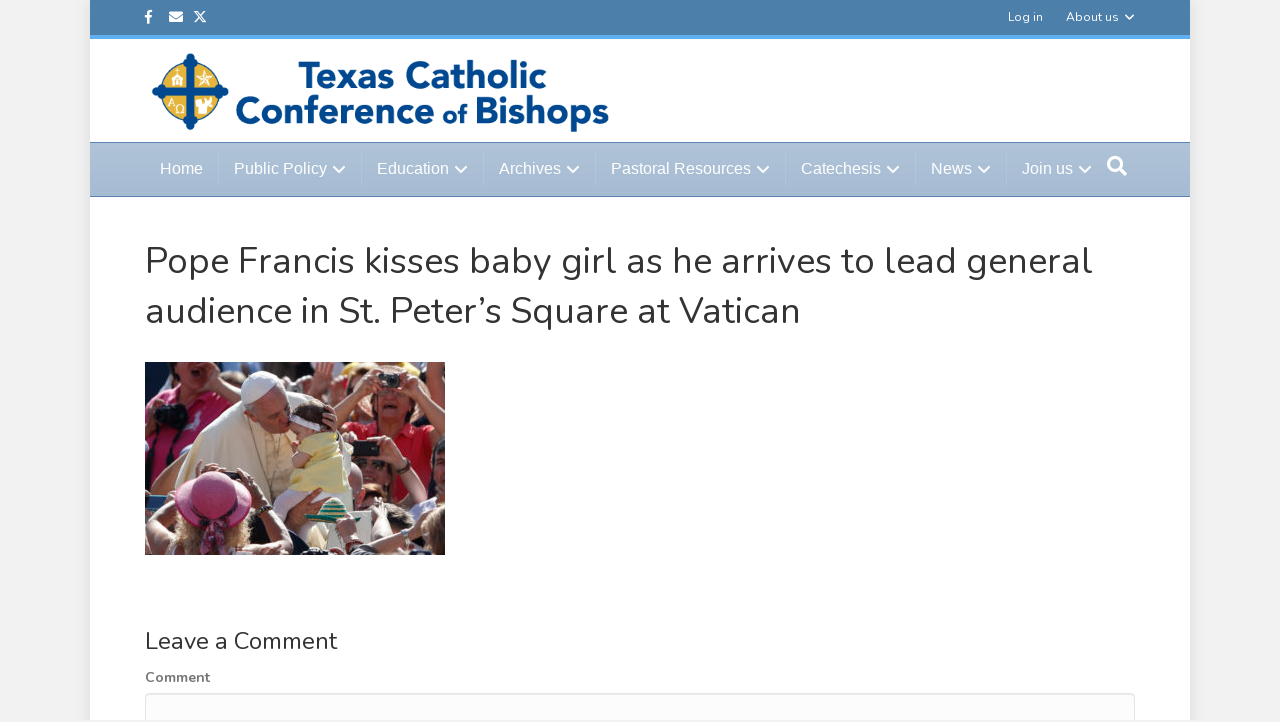

--- FILE ---
content_type: text/html; charset=UTF-8
request_url: https://txcatholic.org/pay-day-lending/pope-francis-kisses-baby-girl-as-he-arrives-to-lead-general-audience-in-st-peters-square-at-vatican-2/
body_size: 13670
content:
<!DOCTYPE html>
<html lang="en-US">
<head>
<meta charset="UTF-8" />
<meta name='viewport' content='width=device-width, initial-scale=1.0' />
<meta http-equiv='X-UA-Compatible' content='IE=edge' />
<link rel="profile" href="https://gmpg.org/xfn/11" />
<meta name='robots' content='index, follow, max-image-preview:large, max-snippet:-1, max-video-preview:-1' />

	<!-- This site is optimized with the Yoast SEO plugin v23.7 - https://yoast.com/wordpress/plugins/seo/ -->
	<title>Pope Francis kisses baby girl as he arrives to lead general audience in St. Peter&#039;s Square at Vatican - Texas Catholic Conference</title>
	<link rel="canonical" href="https://txcatholic.org/pay-day-lending/pope-francis-kisses-baby-girl-as-he-arrives-to-lead-general-audience-in-st-peters-square-at-vatican-2/" />
	<meta property="og:locale" content="en_US" />
	<meta property="og:type" content="article" />
	<meta property="og:title" content="Pope Francis kisses baby girl as he arrives to lead general audience in St. Peter&#039;s Square at Vatican - Texas Catholic Conference" />
	<meta property="og:description" content="Pope Francis kisses a baby girl as he arrives to lead his general audience in St. Peter&#039;s Square at the Vatican May 13. (CNS photo/Paul Haring) See POPE-AUDIENCE May 13, 2015." />
	<meta property="og:url" content="https://txcatholic.org/pay-day-lending/pope-francis-kisses-baby-girl-as-he-arrives-to-lead-general-audience-in-st-peters-square-at-vatican-2/" />
	<meta property="og:site_name" content="Texas Catholic Conference" />
	<meta property="article:modified_time" content="2016-11-01T21:26:40+00:00" />
	<meta property="og:image" content="https://txcatholic.org/pay-day-lending/pope-francis-kisses-baby-girl-as-he-arrives-to-lead-general-audience-in-st-peters-square-at-vatican-2" />
	<meta property="og:image:width" content="2000" />
	<meta property="og:image:height" content="1287" />
	<meta property="og:image:type" content="image/jpeg" />
	<meta name="twitter:card" content="summary_large_image" />
	<script type="application/ld+json" class="yoast-schema-graph">{"@context":"https://schema.org","@graph":[{"@type":"WebPage","@id":"https://txcatholic.org/pay-day-lending/pope-francis-kisses-baby-girl-as-he-arrives-to-lead-general-audience-in-st-peters-square-at-vatican-2/","url":"https://txcatholic.org/pay-day-lending/pope-francis-kisses-baby-girl-as-he-arrives-to-lead-general-audience-in-st-peters-square-at-vatican-2/","name":"Pope Francis kisses baby girl as he arrives to lead general audience in St. Peter's Square at Vatican - Texas Catholic Conference","isPartOf":{"@id":"https://txcatholic.org/#website"},"primaryImageOfPage":{"@id":"https://txcatholic.org/pay-day-lending/pope-francis-kisses-baby-girl-as-he-arrives-to-lead-general-audience-in-st-peters-square-at-vatican-2/#primaryimage"},"image":{"@id":"https://txcatholic.org/pay-day-lending/pope-francis-kisses-baby-girl-as-he-arrives-to-lead-general-audience-in-st-peters-square-at-vatican-2/#primaryimage"},"thumbnailUrl":"https://txcatholic.org/wp-content/uploads/2016/10/20150513cm01883.jpg","datePublished":"2016-10-28T02:19:27+00:00","dateModified":"2016-11-01T21:26:40+00:00","breadcrumb":{"@id":"https://txcatholic.org/pay-day-lending/pope-francis-kisses-baby-girl-as-he-arrives-to-lead-general-audience-in-st-peters-square-at-vatican-2/#breadcrumb"},"inLanguage":"en-US","potentialAction":[{"@type":"ReadAction","target":["https://txcatholic.org/pay-day-lending/pope-francis-kisses-baby-girl-as-he-arrives-to-lead-general-audience-in-st-peters-square-at-vatican-2/"]}]},{"@type":"ImageObject","inLanguage":"en-US","@id":"https://txcatholic.org/pay-day-lending/pope-francis-kisses-baby-girl-as-he-arrives-to-lead-general-audience-in-st-peters-square-at-vatican-2/#primaryimage","url":"https://txcatholic.org/wp-content/uploads/2016/10/20150513cm01883.jpg","contentUrl":"https://txcatholic.org/wp-content/uploads/2016/10/20150513cm01883.jpg","width":2000,"height":1287,"caption":"Pope Francis kisses a baby girl as he arrives to lead his general audience in St. Peter's Square at the Vatican May 13. (CNS photo/Paul Haring) See POPE-AUDIENCE May 13, 2015."},{"@type":"BreadcrumbList","@id":"https://txcatholic.org/pay-day-lending/pope-francis-kisses-baby-girl-as-he-arrives-to-lead-general-audience-in-st-peters-square-at-vatican-2/#breadcrumb","itemListElement":[{"@type":"ListItem","position":1,"name":"Home","item":"https://txcatholic.org/"},{"@type":"ListItem","position":2,"name":"Pay Day Lending","item":"https://txcatholic.org/pay-day-lending/"},{"@type":"ListItem","position":3,"name":"Pope Francis kisses baby girl as he arrives to lead general audience in St. Peter&#8217;s Square at Vatican"}]},{"@type":"WebSite","@id":"https://txcatholic.org/#website","url":"https://txcatholic.org/","name":"Texas Catholic Conference","description":"","potentialAction":[{"@type":"SearchAction","target":{"@type":"EntryPoint","urlTemplate":"https://txcatholic.org/?s={search_term_string}"},"query-input":{"@type":"PropertyValueSpecification","valueRequired":true,"valueName":"search_term_string"}}],"inLanguage":"en-US"}]}</script>
	<!-- / Yoast SEO plugin. -->


<link rel='dns-prefetch' href='//use.fontawesome.com' />
<link rel='dns-prefetch' href='//fonts.googleapis.com' />
<link href='https://fonts.gstatic.com' crossorigin rel='preconnect' />
<link rel="alternate" type="application/rss+xml" title="Texas Catholic Conference &raquo; Feed" href="https://txcatholic.org/feed/" />
<link rel="alternate" type="application/rss+xml" title="Texas Catholic Conference &raquo; Comments Feed" href="https://txcatholic.org/comments/feed/" />
<link rel="alternate" type="application/rss+xml" title="Texas Catholic Conference &raquo; Pope Francis kisses baby girl as he arrives to lead general audience in St. Peter&#8217;s Square at Vatican Comments Feed" href="https://txcatholic.org/pay-day-lending/pope-francis-kisses-baby-girl-as-he-arrives-to-lead-general-audience-in-st-peters-square-at-vatican-2/feed/" />
<script>
window._wpemojiSettings = {"baseUrl":"https:\/\/s.w.org\/images\/core\/emoji\/15.0.3\/72x72\/","ext":".png","svgUrl":"https:\/\/s.w.org\/images\/core\/emoji\/15.0.3\/svg\/","svgExt":".svg","source":{"concatemoji":"https:\/\/txcatholic.org\/wp-includes\/js\/wp-emoji-release.min.js?ver=6.6.4"}};
/*! This file is auto-generated */
!function(i,n){var o,s,e;function c(e){try{var t={supportTests:e,timestamp:(new Date).valueOf()};sessionStorage.setItem(o,JSON.stringify(t))}catch(e){}}function p(e,t,n){e.clearRect(0,0,e.canvas.width,e.canvas.height),e.fillText(t,0,0);var t=new Uint32Array(e.getImageData(0,0,e.canvas.width,e.canvas.height).data),r=(e.clearRect(0,0,e.canvas.width,e.canvas.height),e.fillText(n,0,0),new Uint32Array(e.getImageData(0,0,e.canvas.width,e.canvas.height).data));return t.every(function(e,t){return e===r[t]})}function u(e,t,n){switch(t){case"flag":return n(e,"\ud83c\udff3\ufe0f\u200d\u26a7\ufe0f","\ud83c\udff3\ufe0f\u200b\u26a7\ufe0f")?!1:!n(e,"\ud83c\uddfa\ud83c\uddf3","\ud83c\uddfa\u200b\ud83c\uddf3")&&!n(e,"\ud83c\udff4\udb40\udc67\udb40\udc62\udb40\udc65\udb40\udc6e\udb40\udc67\udb40\udc7f","\ud83c\udff4\u200b\udb40\udc67\u200b\udb40\udc62\u200b\udb40\udc65\u200b\udb40\udc6e\u200b\udb40\udc67\u200b\udb40\udc7f");case"emoji":return!n(e,"\ud83d\udc26\u200d\u2b1b","\ud83d\udc26\u200b\u2b1b")}return!1}function f(e,t,n){var r="undefined"!=typeof WorkerGlobalScope&&self instanceof WorkerGlobalScope?new OffscreenCanvas(300,150):i.createElement("canvas"),a=r.getContext("2d",{willReadFrequently:!0}),o=(a.textBaseline="top",a.font="600 32px Arial",{});return e.forEach(function(e){o[e]=t(a,e,n)}),o}function t(e){var t=i.createElement("script");t.src=e,t.defer=!0,i.head.appendChild(t)}"undefined"!=typeof Promise&&(o="wpEmojiSettingsSupports",s=["flag","emoji"],n.supports={everything:!0,everythingExceptFlag:!0},e=new Promise(function(e){i.addEventListener("DOMContentLoaded",e,{once:!0})}),new Promise(function(t){var n=function(){try{var e=JSON.parse(sessionStorage.getItem(o));if("object"==typeof e&&"number"==typeof e.timestamp&&(new Date).valueOf()<e.timestamp+604800&&"object"==typeof e.supportTests)return e.supportTests}catch(e){}return null}();if(!n){if("undefined"!=typeof Worker&&"undefined"!=typeof OffscreenCanvas&&"undefined"!=typeof URL&&URL.createObjectURL&&"undefined"!=typeof Blob)try{var e="postMessage("+f.toString()+"("+[JSON.stringify(s),u.toString(),p.toString()].join(",")+"));",r=new Blob([e],{type:"text/javascript"}),a=new Worker(URL.createObjectURL(r),{name:"wpTestEmojiSupports"});return void(a.onmessage=function(e){c(n=e.data),a.terminate(),t(n)})}catch(e){}c(n=f(s,u,p))}t(n)}).then(function(e){for(var t in e)n.supports[t]=e[t],n.supports.everything=n.supports.everything&&n.supports[t],"flag"!==t&&(n.supports.everythingExceptFlag=n.supports.everythingExceptFlag&&n.supports[t]);n.supports.everythingExceptFlag=n.supports.everythingExceptFlag&&!n.supports.flag,n.DOMReady=!1,n.readyCallback=function(){n.DOMReady=!0}}).then(function(){return e}).then(function(){var e;n.supports.everything||(n.readyCallback(),(e=n.source||{}).concatemoji?t(e.concatemoji):e.wpemoji&&e.twemoji&&(t(e.twemoji),t(e.wpemoji)))}))}((window,document),window._wpemojiSettings);
</script>
<style id='wp-emoji-styles-inline-css'>

	img.wp-smiley, img.emoji {
		display: inline !important;
		border: none !important;
		box-shadow: none !important;
		height: 1em !important;
		width: 1em !important;
		margin: 0 0.07em !important;
		vertical-align: -0.1em !important;
		background: none !important;
		padding: 0 !important;
	}
</style>
<link rel='stylesheet' id='wp-block-library-css' href='https://txcatholic.org/wp-includes/css/dist/block-library/style.min.css?ver=6.6.4' media='all' />
<style id='wp-block-library-theme-inline-css'>
.wp-block-audio :where(figcaption){color:#555;font-size:13px;text-align:center}.is-dark-theme .wp-block-audio :where(figcaption){color:#ffffffa6}.wp-block-audio{margin:0 0 1em}.wp-block-code{border:1px solid #ccc;border-radius:4px;font-family:Menlo,Consolas,monaco,monospace;padding:.8em 1em}.wp-block-embed :where(figcaption){color:#555;font-size:13px;text-align:center}.is-dark-theme .wp-block-embed :where(figcaption){color:#ffffffa6}.wp-block-embed{margin:0 0 1em}.blocks-gallery-caption{color:#555;font-size:13px;text-align:center}.is-dark-theme .blocks-gallery-caption{color:#ffffffa6}:root :where(.wp-block-image figcaption){color:#555;font-size:13px;text-align:center}.is-dark-theme :root :where(.wp-block-image figcaption){color:#ffffffa6}.wp-block-image{margin:0 0 1em}.wp-block-pullquote{border-bottom:4px solid;border-top:4px solid;color:currentColor;margin-bottom:1.75em}.wp-block-pullquote cite,.wp-block-pullquote footer,.wp-block-pullquote__citation{color:currentColor;font-size:.8125em;font-style:normal;text-transform:uppercase}.wp-block-quote{border-left:.25em solid;margin:0 0 1.75em;padding-left:1em}.wp-block-quote cite,.wp-block-quote footer{color:currentColor;font-size:.8125em;font-style:normal;position:relative}.wp-block-quote.has-text-align-right{border-left:none;border-right:.25em solid;padding-left:0;padding-right:1em}.wp-block-quote.has-text-align-center{border:none;padding-left:0}.wp-block-quote.is-large,.wp-block-quote.is-style-large,.wp-block-quote.is-style-plain{border:none}.wp-block-search .wp-block-search__label{font-weight:700}.wp-block-search__button{border:1px solid #ccc;padding:.375em .625em}:where(.wp-block-group.has-background){padding:1.25em 2.375em}.wp-block-separator.has-css-opacity{opacity:.4}.wp-block-separator{border:none;border-bottom:2px solid;margin-left:auto;margin-right:auto}.wp-block-separator.has-alpha-channel-opacity{opacity:1}.wp-block-separator:not(.is-style-wide):not(.is-style-dots){width:100px}.wp-block-separator.has-background:not(.is-style-dots){border-bottom:none;height:1px}.wp-block-separator.has-background:not(.is-style-wide):not(.is-style-dots){height:2px}.wp-block-table{margin:0 0 1em}.wp-block-table td,.wp-block-table th{word-break:normal}.wp-block-table :where(figcaption){color:#555;font-size:13px;text-align:center}.is-dark-theme .wp-block-table :where(figcaption){color:#ffffffa6}.wp-block-video :where(figcaption){color:#555;font-size:13px;text-align:center}.is-dark-theme .wp-block-video :where(figcaption){color:#ffffffa6}.wp-block-video{margin:0 0 1em}:root :where(.wp-block-template-part.has-background){margin-bottom:0;margin-top:0;padding:1.25em 2.375em}
</style>
<style id='font-awesome-svg-styles-default-inline-css'>
.svg-inline--fa {
  display: inline-block;
  height: 1em;
  overflow: visible;
  vertical-align: -.125em;
}
</style>
<link rel='stylesheet' id='font-awesome-svg-styles-css' href='https://txcatholic.org/wp-content/uploads/font-awesome/v6.5.1/css/svg-with-js.css' media='all' />
<style id='font-awesome-svg-styles-inline-css'>
   .wp-block-font-awesome-icon svg::before,
   .wp-rich-text-font-awesome-icon svg::before {content: unset;}
</style>
<style id='classic-theme-styles-inline-css'>
/*! This file is auto-generated */
.wp-block-button__link{color:#fff;background-color:#32373c;border-radius:9999px;box-shadow:none;text-decoration:none;padding:calc(.667em + 2px) calc(1.333em + 2px);font-size:1.125em}.wp-block-file__button{background:#32373c;color:#fff;text-decoration:none}
</style>
<style id='global-styles-inline-css'>
:root{--wp--preset--aspect-ratio--square: 1;--wp--preset--aspect-ratio--4-3: 4/3;--wp--preset--aspect-ratio--3-4: 3/4;--wp--preset--aspect-ratio--3-2: 3/2;--wp--preset--aspect-ratio--2-3: 2/3;--wp--preset--aspect-ratio--16-9: 16/9;--wp--preset--aspect-ratio--9-16: 9/16;--wp--preset--color--black: #000000;--wp--preset--color--cyan-bluish-gray: #abb8c3;--wp--preset--color--white: #ffffff;--wp--preset--color--pale-pink: #f78da7;--wp--preset--color--vivid-red: #cf2e2e;--wp--preset--color--luminous-vivid-orange: #ff6900;--wp--preset--color--luminous-vivid-amber: #fcb900;--wp--preset--color--light-green-cyan: #7bdcb5;--wp--preset--color--vivid-green-cyan: #00d084;--wp--preset--color--pale-cyan-blue: #8ed1fc;--wp--preset--color--vivid-cyan-blue: #0693e3;--wp--preset--color--vivid-purple: #9b51e0;--wp--preset--color--fl-heading-text: #333333;--wp--preset--color--fl-body-bg: #f2f2f2;--wp--preset--color--fl-body-text: #757575;--wp--preset--color--fl-accent: #5faeef;--wp--preset--color--fl-accent-hover: #2b7bb9;--wp--preset--color--fl-topbar-bg: #034c8c;--wp--preset--color--fl-topbar-text: #ffffff;--wp--preset--color--fl-topbar-link: #ffffff;--wp--preset--color--fl-topbar-hover: #f7f574;--wp--preset--color--fl-header-bg: #ffffff;--wp--preset--color--fl-header-text: #757575;--wp--preset--color--fl-header-link: #757575;--wp--preset--color--fl-header-hover: #2b7bb9;--wp--preset--color--fl-nav-bg: #7e9ebf;--wp--preset--color--fl-nav-link: #ffffff;--wp--preset--color--fl-nav-hover: #2b7bb9;--wp--preset--color--fl-content-bg: #ffffff;--wp--preset--color--fl-footer-widgets-bg: #fafafa;--wp--preset--color--fl-footer-widgets-text: #ffffff;--wp--preset--color--fl-footer-widgets-link: #ffffff;--wp--preset--color--fl-footer-widgets-hover: #2b7bb9;--wp--preset--color--fl-footer-bg: #ffffff;--wp--preset--color--fl-footer-text: #ffffff;--wp--preset--color--fl-footer-link: #4386ba;--wp--preset--color--fl-footer-hover: #0069ba;--wp--preset--gradient--vivid-cyan-blue-to-vivid-purple: linear-gradient(135deg,rgba(6,147,227,1) 0%,rgb(155,81,224) 100%);--wp--preset--gradient--light-green-cyan-to-vivid-green-cyan: linear-gradient(135deg,rgb(122,220,180) 0%,rgb(0,208,130) 100%);--wp--preset--gradient--luminous-vivid-amber-to-luminous-vivid-orange: linear-gradient(135deg,rgba(252,185,0,1) 0%,rgba(255,105,0,1) 100%);--wp--preset--gradient--luminous-vivid-orange-to-vivid-red: linear-gradient(135deg,rgba(255,105,0,1) 0%,rgb(207,46,46) 100%);--wp--preset--gradient--very-light-gray-to-cyan-bluish-gray: linear-gradient(135deg,rgb(238,238,238) 0%,rgb(169,184,195) 100%);--wp--preset--gradient--cool-to-warm-spectrum: linear-gradient(135deg,rgb(74,234,220) 0%,rgb(151,120,209) 20%,rgb(207,42,186) 40%,rgb(238,44,130) 60%,rgb(251,105,98) 80%,rgb(254,248,76) 100%);--wp--preset--gradient--blush-light-purple: linear-gradient(135deg,rgb(255,206,236) 0%,rgb(152,150,240) 100%);--wp--preset--gradient--blush-bordeaux: linear-gradient(135deg,rgb(254,205,165) 0%,rgb(254,45,45) 50%,rgb(107,0,62) 100%);--wp--preset--gradient--luminous-dusk: linear-gradient(135deg,rgb(255,203,112) 0%,rgb(199,81,192) 50%,rgb(65,88,208) 100%);--wp--preset--gradient--pale-ocean: linear-gradient(135deg,rgb(255,245,203) 0%,rgb(182,227,212) 50%,rgb(51,167,181) 100%);--wp--preset--gradient--electric-grass: linear-gradient(135deg,rgb(202,248,128) 0%,rgb(113,206,126) 100%);--wp--preset--gradient--midnight: linear-gradient(135deg,rgb(2,3,129) 0%,rgb(40,116,252) 100%);--wp--preset--font-size--small: 13px;--wp--preset--font-size--medium: 20px;--wp--preset--font-size--large: 36px;--wp--preset--font-size--x-large: 42px;--wp--preset--spacing--20: 0.44rem;--wp--preset--spacing--30: 0.67rem;--wp--preset--spacing--40: 1rem;--wp--preset--spacing--50: 1.5rem;--wp--preset--spacing--60: 2.25rem;--wp--preset--spacing--70: 3.38rem;--wp--preset--spacing--80: 5.06rem;--wp--preset--shadow--natural: 6px 6px 9px rgba(0, 0, 0, 0.2);--wp--preset--shadow--deep: 12px 12px 50px rgba(0, 0, 0, 0.4);--wp--preset--shadow--sharp: 6px 6px 0px rgba(0, 0, 0, 0.2);--wp--preset--shadow--outlined: 6px 6px 0px -3px rgba(255, 255, 255, 1), 6px 6px rgba(0, 0, 0, 1);--wp--preset--shadow--crisp: 6px 6px 0px rgba(0, 0, 0, 1);}:where(.is-layout-flex){gap: 0.5em;}:where(.is-layout-grid){gap: 0.5em;}body .is-layout-flex{display: flex;}.is-layout-flex{flex-wrap: wrap;align-items: center;}.is-layout-flex > :is(*, div){margin: 0;}body .is-layout-grid{display: grid;}.is-layout-grid > :is(*, div){margin: 0;}:where(.wp-block-columns.is-layout-flex){gap: 2em;}:where(.wp-block-columns.is-layout-grid){gap: 2em;}:where(.wp-block-post-template.is-layout-flex){gap: 1.25em;}:where(.wp-block-post-template.is-layout-grid){gap: 1.25em;}.has-black-color{color: var(--wp--preset--color--black) !important;}.has-cyan-bluish-gray-color{color: var(--wp--preset--color--cyan-bluish-gray) !important;}.has-white-color{color: var(--wp--preset--color--white) !important;}.has-pale-pink-color{color: var(--wp--preset--color--pale-pink) !important;}.has-vivid-red-color{color: var(--wp--preset--color--vivid-red) !important;}.has-luminous-vivid-orange-color{color: var(--wp--preset--color--luminous-vivid-orange) !important;}.has-luminous-vivid-amber-color{color: var(--wp--preset--color--luminous-vivid-amber) !important;}.has-light-green-cyan-color{color: var(--wp--preset--color--light-green-cyan) !important;}.has-vivid-green-cyan-color{color: var(--wp--preset--color--vivid-green-cyan) !important;}.has-pale-cyan-blue-color{color: var(--wp--preset--color--pale-cyan-blue) !important;}.has-vivid-cyan-blue-color{color: var(--wp--preset--color--vivid-cyan-blue) !important;}.has-vivid-purple-color{color: var(--wp--preset--color--vivid-purple) !important;}.has-black-background-color{background-color: var(--wp--preset--color--black) !important;}.has-cyan-bluish-gray-background-color{background-color: var(--wp--preset--color--cyan-bluish-gray) !important;}.has-white-background-color{background-color: var(--wp--preset--color--white) !important;}.has-pale-pink-background-color{background-color: var(--wp--preset--color--pale-pink) !important;}.has-vivid-red-background-color{background-color: var(--wp--preset--color--vivid-red) !important;}.has-luminous-vivid-orange-background-color{background-color: var(--wp--preset--color--luminous-vivid-orange) !important;}.has-luminous-vivid-amber-background-color{background-color: var(--wp--preset--color--luminous-vivid-amber) !important;}.has-light-green-cyan-background-color{background-color: var(--wp--preset--color--light-green-cyan) !important;}.has-vivid-green-cyan-background-color{background-color: var(--wp--preset--color--vivid-green-cyan) !important;}.has-pale-cyan-blue-background-color{background-color: var(--wp--preset--color--pale-cyan-blue) !important;}.has-vivid-cyan-blue-background-color{background-color: var(--wp--preset--color--vivid-cyan-blue) !important;}.has-vivid-purple-background-color{background-color: var(--wp--preset--color--vivid-purple) !important;}.has-black-border-color{border-color: var(--wp--preset--color--black) !important;}.has-cyan-bluish-gray-border-color{border-color: var(--wp--preset--color--cyan-bluish-gray) !important;}.has-white-border-color{border-color: var(--wp--preset--color--white) !important;}.has-pale-pink-border-color{border-color: var(--wp--preset--color--pale-pink) !important;}.has-vivid-red-border-color{border-color: var(--wp--preset--color--vivid-red) !important;}.has-luminous-vivid-orange-border-color{border-color: var(--wp--preset--color--luminous-vivid-orange) !important;}.has-luminous-vivid-amber-border-color{border-color: var(--wp--preset--color--luminous-vivid-amber) !important;}.has-light-green-cyan-border-color{border-color: var(--wp--preset--color--light-green-cyan) !important;}.has-vivid-green-cyan-border-color{border-color: var(--wp--preset--color--vivid-green-cyan) !important;}.has-pale-cyan-blue-border-color{border-color: var(--wp--preset--color--pale-cyan-blue) !important;}.has-vivid-cyan-blue-border-color{border-color: var(--wp--preset--color--vivid-cyan-blue) !important;}.has-vivid-purple-border-color{border-color: var(--wp--preset--color--vivid-purple) !important;}.has-vivid-cyan-blue-to-vivid-purple-gradient-background{background: var(--wp--preset--gradient--vivid-cyan-blue-to-vivid-purple) !important;}.has-light-green-cyan-to-vivid-green-cyan-gradient-background{background: var(--wp--preset--gradient--light-green-cyan-to-vivid-green-cyan) !important;}.has-luminous-vivid-amber-to-luminous-vivid-orange-gradient-background{background: var(--wp--preset--gradient--luminous-vivid-amber-to-luminous-vivid-orange) !important;}.has-luminous-vivid-orange-to-vivid-red-gradient-background{background: var(--wp--preset--gradient--luminous-vivid-orange-to-vivid-red) !important;}.has-very-light-gray-to-cyan-bluish-gray-gradient-background{background: var(--wp--preset--gradient--very-light-gray-to-cyan-bluish-gray) !important;}.has-cool-to-warm-spectrum-gradient-background{background: var(--wp--preset--gradient--cool-to-warm-spectrum) !important;}.has-blush-light-purple-gradient-background{background: var(--wp--preset--gradient--blush-light-purple) !important;}.has-blush-bordeaux-gradient-background{background: var(--wp--preset--gradient--blush-bordeaux) !important;}.has-luminous-dusk-gradient-background{background: var(--wp--preset--gradient--luminous-dusk) !important;}.has-pale-ocean-gradient-background{background: var(--wp--preset--gradient--pale-ocean) !important;}.has-electric-grass-gradient-background{background: var(--wp--preset--gradient--electric-grass) !important;}.has-midnight-gradient-background{background: var(--wp--preset--gradient--midnight) !important;}.has-small-font-size{font-size: var(--wp--preset--font-size--small) !important;}.has-medium-font-size{font-size: var(--wp--preset--font-size--medium) !important;}.has-large-font-size{font-size: var(--wp--preset--font-size--large) !important;}.has-x-large-font-size{font-size: var(--wp--preset--font-size--x-large) !important;}
:where(.wp-block-post-template.is-layout-flex){gap: 1.25em;}:where(.wp-block-post-template.is-layout-grid){gap: 1.25em;}
:where(.wp-block-columns.is-layout-flex){gap: 2em;}:where(.wp-block-columns.is-layout-grid){gap: 2em;}
:root :where(.wp-block-pullquote){font-size: 1.5em;line-height: 1.6;}
</style>
<link rel='stylesheet' id='inspire-events-css' href='https://txcatholic.org/wp-content/plugins/inspire-events/includes/css/main.css?ver=1.1.0' media='all' />
<link rel='stylesheet' id='jquery-ui-css' href='https://txcatholic.org/wp-content/plugins/inspire-events/includes/css/jquery-ui/inspire/jquery-ui.min.css?ver=1.1.0' media='all' />
<link rel='stylesheet' id='jquery-ui-theme-css' href='https://txcatholic.org/wp-content/plugins/inspire-events/includes/css/jquery-ui/inspire/theme.css?ver=1.1.0' media='all' />
<link rel='stylesheet' id='font-awesome-official-css' href='https://use.fontawesome.com/releases/v6.5.1/css/all.css' media='all' integrity="sha384-t1nt8BQoYMLFN5p42tRAtuAAFQaCQODekUVeKKZrEnEyp4H2R0RHFz0KWpmj7i8g" crossorigin="anonymous" />
<link rel='stylesheet' id='jquery-magnificpopup-css' href='https://txcatholic.org/wp-content/plugins/bb-plugin/css/jquery.magnificpopup.min.css?ver=2.8.4.1' media='all' />
<link rel='stylesheet' id='bootstrap-css' href='https://txcatholic.org/wp-content/themes/bb-theme/css/bootstrap.min.css?ver=1.7.16' media='all' />
<link rel='stylesheet' id='fl-automator-skin-css' href='https://txcatholic.org/wp-content/uploads/bb-theme/skin-671bc9930aa7d.css?ver=1.7.16' media='all' />
<link rel='stylesheet' id='fl-builder-google-fonts-8bd2ac2a3eee10f220d9d6c78a30f50c-css' href='//fonts.googleapis.com/css?family=Nunito%3A300%2C400%2C700%2C400&#038;ver=6.6.4' media='all' />
<link rel='stylesheet' id='font-awesome-official-v4shim-css' href='https://use.fontawesome.com/releases/v6.5.1/css/v4-shims.css' media='all' integrity="sha384-5Jfdy0XO8+vjCRofsSnGmxGSYjLfsjjTOABKxVr8BkfvlaAm14bIJc7Jcjfq/xQI" crossorigin="anonymous" />
<script src="https://txcatholic.org/wp-includes/js/jquery/jquery.min.js?ver=3.7.1" id="jquery-core-js"></script>
<script src="https://txcatholic.org/wp-includes/js/jquery/jquery-migrate.min.js?ver=3.4.1" id="jquery-migrate-js"></script>
<script src="https://txcatholic.org/wp-includes/js/jquery/ui/core.min.js?ver=1.13.3" id="jquery-ui-core-js"></script>
<script src="https://txcatholic.org/wp-includes/js/jquery/ui/menu.min.js?ver=1.13.3" id="jquery-ui-menu-js"></script>
<script src="https://txcatholic.org/wp-includes/js/jquery/ui/selectmenu.min.js?ver=1.13.3" id="jquery-ui-selectmenu-js"></script>
<script id="inspire-events-js-extra">
var NIE = {"ajaxurl":"https:\/\/txcatholic.org\/wp-admin\/admin-ajax.php","firstDay":"1","nie_theme":"1","nie_limit":"3","nie_limit_txt":"more ...","timeFormat":"h(:mm)A","defaultView":"month","weekends":"true","header":{"left":"prev,next today","center":"title","right":"month,basicWeek,basicDay"},"nie_qtips":"1","nie_qtips_classes":"ui-tooltip-light ui-tooltip-shadow","nie_qtips_my":"top center","nie_qtips_at":"bottom center"};
</script>
<script src="https://txcatholic.org/wp-content/plugins/inspire-events/includes/js/main.js?ver=1.1.0" id="inspire-events-js"></script>
<link rel="https://api.w.org/" href="https://txcatholic.org/wp-json/" /><link rel="alternate" title="JSON" type="application/json" href="https://txcatholic.org/wp-json/wp/v2/media/234" /><link rel="EditURI" type="application/rsd+xml" title="RSD" href="https://txcatholic.org/xmlrpc.php?rsd" />
<meta name="generator" content="WordPress 6.6.4" />
<link rel='shortlink' href='https://txcatholic.org/?p=234' />
<link rel="alternate" title="oEmbed (JSON)" type="application/json+oembed" href="https://txcatholic.org/wp-json/oembed/1.0/embed?url=https%3A%2F%2Ftxcatholic.org%2Fpay-day-lending%2Fpope-francis-kisses-baby-girl-as-he-arrives-to-lead-general-audience-in-st-peters-square-at-vatican-2%2F" />
<link rel="alternate" title="oEmbed (XML)" type="text/xml+oembed" href="https://txcatholic.org/wp-json/oembed/1.0/embed?url=https%3A%2F%2Ftxcatholic.org%2Fpay-day-lending%2Fpope-francis-kisses-baby-girl-as-he-arrives-to-lead-general-audience-in-st-peters-square-at-vatican-2%2F&#038;format=xml" />

<!-- BEGIN recaptcha, injected by plugin wp-recaptcha-integration  -->

<!-- END recaptcha -->
		<style id="wp-custom-css">
			.fa-twitter:before {
content: "\e61b" !important;
}		</style>
		<link rel="stylesheet" href="https://use.fontawesome.com/releases/v5.8.1/css/all.css">
<link rel="stylesheet" href="https://use.fontawesome.com/releases/v5.8.1/css/v4-shims.css">
<link rel="stylesheet" href="https://txcatholic.org/wp-content/themes/bb-inspire/style.css" /></head>
<body class="attachment attachment-template-default attachmentid-234 attachment-jpeg fl-builder-2-8-4-1 fl-theme-1-7-16 fl-framework-bootstrap fl-preset-modern fl-fixed-width fl-shrink fl-scroll-to-top fl-search-active fl-submenu-indicator fl-submenu-toggle" itemscope="itemscope" itemtype="https://schema.org/WebPage">
<!-- Google tag (gtag.js) -->
<script async src="https://www.googletagmanager.com/gtag/js?id=G-VM9KXSB4GG"></script>
<script>
  window.dataLayer = window.dataLayer || [];
  function gtag(){dataLayer.push(arguments);}
  gtag('js', new Date());

  gtag('config', 'G-VM9KXSB4GG');
</script><a aria-label="Skip to content" class="fl-screen-reader-text" href="#fl-main-content">Skip to content</a><div class="fl-page">
	<div class="fl-page-bar">
	<div class="fl-page-bar-container container">
		<div class="fl-page-bar-row row">
			<div class="col-sm-6 col-md-6 text-left clearfix">	<div class="fl-social-icons">
	<a href="https://www.facebook.com/TXCatholic" target="_blank" rel="noopener noreferrer"><span class="sr-only">Facebook</span><i aria-hidden="true" class="fab fa-facebook-f mono"></i></a><a href="mailto:news@txcatholic.org"  rel="noopener noreferrer"><span class="sr-only">Email</span><i aria-hidden="true" class="fas fa-envelope mono"></i></a><a href="https://twitter.com/TXCatholic" target="_blank" rel="noopener noreferrer"><span class="sr-only">X-twitter</span><i aria-hidden="true" class="fab fa-x-twitter mono"></i></a></div>
</div>			<div class="col-sm-6 col-md-6 text-right clearfix">		<nav class="top-bar-nav" aria-label="Top Bar Menu" itemscope="itemscope" itemtype="https://schema.org/SiteNavigationElement" role="navigation">
			<ul id="menu-secondary-navigation" class="fl-page-bar-nav nav navbar-nav menu"><li id="menu-item-59265" class="menu-item menu-item-type-custom menu-item-object-custom menu-item-59265 nav-item"><a href="https://txcatholic.app.neoncrm.com/forms/register" class="nav-link">Log in</a></li>
<li id="menu-item-59271" class="menu-item menu-item-type-post_type menu-item-object-page menu-item-has-children menu-item-59271 nav-item"><a href="https://txcatholic.org/about/" class="nav-link">About us</a>
<ul class="sub-menu">
	<li id="menu-item-60102" class="menu-item menu-item-type-post_type menu-item-object-page menu-item-60102 nav-item"><a href="https://txcatholic.org/job-openings/" class="nav-link">Job openings</a></li>
	<li id="menu-item-59272" class="menu-item menu-item-type-custom menu-item-object-custom menu-item-59272 nav-item"><a href="https://txcatholic.org/bishops/" class="nav-link">Bishops</a></li>
	<li id="menu-item-59274" class="menu-item menu-item-type-post_type menu-item-object-page menu-item-59274 nav-item"><a href="https://txcatholic.org/staff/" class="nav-link">Staff</a></li>
	<li id="menu-item-59278" class="menu-item menu-item-type-custom menu-item-object-custom menu-item-59278 nav-item"><a href="https://txcatholic.org/contact-us/" class="nav-link">Contact us</a></li>
</ul>
</li>
</ul></nav></div>		</div>
	</div>
</div><!-- .fl-page-bar -->
<header class="fl-page-header fl-page-header-primary fl-page-nav-bottom fl-page-nav-toggle-button fl-page-nav-toggle-visible-medium-mobile" itemscope="itemscope" itemtype="https://schema.org/WPHeader" role="banner">
	<div class="fl-page-header-wrap">
		<div class="fl-page-header-container container">
			<div class="fl-page-header-row row">
				<div class="col-sm-6 col-md-6 fl-page-header-logo-col">
					<div class="fl-page-header-logo" itemscope="itemscope" itemtype="https://schema.org/Organization">
						<a href="https://txcatholic.org/" itemprop="url"><img class="fl-logo-img" loading="false" data-no-lazy="1"   itemscope itemtype="https://schema.org/ImageObject" src="https://txcatholic.org/wp-content/uploads/2019/04/Main-Logo-text-centered.png" data-retina="" title="" width="636" data-width="636" height="119" data-height="119" alt="Texas Catholic Conference" /><meta itemprop="name" content="Texas Catholic Conference" /></a>
											</div>
				</div>
				<div class="col-sm-6 col-md-6 fl-page-nav-col">
					<div class="fl-page-header-content">
											</div>
				</div>
			</div>
		</div>
	</div>
	<div class="fl-page-nav-wrap">
		<div class="fl-page-nav-container container">
			<nav class="fl-page-nav navbar navbar-default navbar-expand-md" aria-label="Header Menu" itemscope="itemscope" itemtype="https://schema.org/SiteNavigationElement" role="navigation">
				<button type="button" class="navbar-toggle navbar-toggler" data-toggle="collapse" data-target=".fl-page-nav-collapse">
					<span>Menu</span>
				</button>
				<div class="fl-page-nav-collapse collapse navbar-collapse">
					<ul id="menu-main-navigation" class="nav navbar-nav menu fl-theme-menu"><li id="menu-item-54572" class="menu-item menu-item-type-custom menu-item-object-custom menu-item-home menu-item-54572 nav-item"><a href="https://txcatholic.org" class="nav-link">Home</a></li>
<li id="menu-item-54385" class="menu-item menu-item-type-post_type menu-item-object-page menu-item-has-children menu-item-54385 nav-item"><a href="https://txcatholic.org/public-policy-2/" class="nav-link">Public Policy</a><div class="fl-submenu-icon-wrap"><span class="fl-submenu-toggle-icon"></span></div>
<ul class="sub-menu">
	<li id="menu-item-59652" class="menu-item menu-item-type-post_type menu-item-object-post menu-item-59652 nav-item"><a href="https://txcatholic.org/how-to-testify/" class="nav-link">How to testify</a></li>
	<li id="menu-item-58004" class="menu-item menu-item-type-post_type menu-item-object-page menu-item-58004 nav-item"><a href="https://txcatholic.org/being-an-advocate-from-home/" class="nav-link">Contact your legislators</a></li>
	<li id="menu-item-59549" class="menu-item menu-item-type-post_type menu-item-object-post menu-item-59549 nav-item"><a href="https://txcatholic.org/texas-bishops-call-for-just-and-humane-approach-to-migration/" class="nav-link">Just and humane migration policies</a></li>
	<li id="menu-item-52478" class="menu-item menu-item-type-post_type menu-item-object-page menu-item-has-children menu-item-52478 nav-item"><a href="https://txcatholic.org/past-sessions/" class="nav-link">Past Sessions</a><div class="fl-submenu-icon-wrap"><span class="fl-submenu-toggle-icon"></span></div>
	<ul class="sub-menu">
		<li id="menu-item-59210" class="menu-item menu-item-type-custom menu-item-object-custom menu-item-has-children menu-item-59210 nav-item"><a href="https://txcatholic.org/public-policy-2/" class="nav-link">89th Legislative Agenda Priorities</a><div class="fl-submenu-icon-wrap"><span class="fl-submenu-toggle-icon"></span></div>
		<ul class="sub-menu">
			<li id="menu-item-60162" class="menu-item menu-item-type-post_type menu-item-object-page menu-item-60162 nav-item"><a href="https://txcatholic.org/sine-die-report-89th/" class="nav-link">Sine Die Report on Priority Bills in the 89th Legislative Session</a></li>
			<li id="menu-item-60161" class="menu-item menu-item-type-post_type menu-item-object-page menu-item-60161 nav-item"><a href="https://txcatholic.org/sine-die-report-advocacy-day-2025/" class="nav-link">Sine Die Report on Priority Bills for Advocacy Day 2025</a></li>
			<li id="menu-item-59672" class="menu-item menu-item-type-post_type menu-item-object-page menu-item-59672 nav-item"><a href="https://txcatholic.org/public-policy-2/89th-legislature-bill-positions/" class="nav-link">89th Legislature Bill Positions</a></li>
			<li id="menu-item-59641" class="menu-item menu-item-type-post_type menu-item-object-page menu-item-59641 nav-item"><a href="https://txcatholic.org/testimony-before-the-89th-legislature/" class="nav-link">89th Legislature Testimony</a></li>
			<li id="menu-item-58586" class="menu-item menu-item-type-post_type menu-item-object-page menu-item-58586 nav-item"><a href="https://txcatholic.org/?page_id=58550" class="nav-link">Parental choice in education</a></li>
		</ul>
</li>
		<li id="menu-item-57919" class="menu-item menu-item-type-post_type menu-item-object-page menu-item-has-children menu-item-57919 nav-item"><a href="https://txcatholic.org/88th-legislative-agenda-priorities/" class="nav-link">88th Legislative Agenda Priorities</a><div class="fl-submenu-icon-wrap"><span class="fl-submenu-toggle-icon"></span></div>
		<ul class="sub-menu">
			<li id="menu-item-58828" class="menu-item menu-item-type-post_type menu-item-object-page menu-item-58828 nav-item"><a href="https://txcatholic.org/88th-legislative-agenda-priorities/special-session-88th/" class="nav-link">Fourth Called Special Session 88th Legislature Bill Positions</a></li>
			<li id="menu-item-58436" class="menu-item menu-item-type-post_type menu-item-object-page menu-item-58436 nav-item"><a href="https://txcatholic.org/sine-die-report-88th/" class="nav-link">Sine Die Report on Priority Bills in the 88th</a></li>
			<li id="menu-item-58446" class="menu-item menu-item-type-post_type menu-item-object-page menu-item-58446 nav-item"><a href="https://txcatholic.org/sine-die-report-advocacy-day-2023/" class="nav-link">Advocacy Day 2023 Report</a></li>
			<li id="menu-item-58161" class="menu-item menu-item-type-post_type menu-item-object-page menu-item-58161 nav-item"><a href="https://txcatholic.org/88th-legislative-agenda-priorities/88th-legislature-bill-positions/" class="nav-link">88th Legislature Bill Positions</a></li>
		</ul>
</li>
		<li id="menu-item-55695" class="menu-item menu-item-type-post_type menu-item-object-page menu-item-has-children menu-item-55695 nav-item"><a href="https://txcatholic.org/87th-legislative-agenda-priorities/" class="nav-link">87th Legislative Agenda Priorities</a><div class="fl-submenu-icon-wrap"><span class="fl-submenu-toggle-icon"></span></div>
		<ul class="sub-menu">
			<li id="menu-item-57229" class="menu-item menu-item-type-post_type menu-item-object-page menu-item-57229 nav-item"><a href="https://txcatholic.org/sine-die-report-87th/" class="nav-link">End of Session Report</a></li>
			<li id="menu-item-56511" class="menu-item menu-item-type-post_type menu-item-object-page menu-item-56511 nav-item"><a href="https://txcatholic.org/87th-legislative-agenda-priorities/87th-legislature-bill-positions/" class="nav-link">Bill Positions</a></li>
			<li id="menu-item-57121" class="menu-item menu-item-type-post_type menu-item-object-page menu-item-57121 nav-item"><a href="https://txcatholic.org/oppose-hb1927-permitless-gun-carry/" class="nav-link">Bishops&#8217; letter: Oppose permitless carry</a></li>
			<li id="menu-item-56842" class="menu-item menu-item-type-post_type menu-item-object-page menu-item-56842 nav-item"><a href="https://txcatholic.org/87th-public-policy-positions/" class="nav-link">Public Policy Positions</a></li>
			<li id="menu-item-56908" class="menu-item menu-item-type-post_type menu-item-object-page menu-item-56908 nav-item"><a href="https://txcatholic.org/testimony-before-the-87th-legislature/" class="nav-link">Testimony before the 87th Legislature</a></li>
		</ul>
</li>
		<li id="menu-item-54920" class="menu-item menu-item-type-post_type menu-item-object-page menu-item-has-children menu-item-54920 nav-item"><a href="https://txcatholic.org/86th-legislative-agenda-priorities/" class="nav-link">86th Legislature (2019)</a><div class="fl-submenu-icon-wrap"><span class="fl-submenu-toggle-icon"></span></div>
		<ul class="sub-menu">
			<li id="menu-item-55464" class="menu-item menu-item-type-post_type menu-item-object-post menu-item-55464 nav-item"><a href="https://txcatholic.org/statement-on-scarce-healthcare-resources/" class="nav-link">Statement on Scarce Healthcare Resources</a></li>
			<li id="menu-item-54386" class="menu-item menu-item-type-post_type menu-item-object-page menu-item-has-children menu-item-54386 nav-item"><a href="https://txcatholic.org/public-policy-2/" class="nav-link">Agenda Topics for 86th Legislature</a><div class="fl-submenu-icon-wrap"><span class="fl-submenu-toggle-icon"></span></div>
			<ul class="sub-menu">
				<li id="menu-item-54396" class="menu-item menu-item-type-post_type menu-item-object-page menu-item-54396 nav-item"><a href="https://txcatholic.org/?page_id=53594" class="nav-link">Life &#038; Family Life</a></li>
				<li id="menu-item-54387" class="menu-item menu-item-type-post_type menu-item-object-page menu-item-54387 nav-item"><a href="https://txcatholic.org/?page_id=53697" class="nav-link">Immigration</a></li>
				<li id="menu-item-54388" class="menu-item menu-item-type-post_type menu-item-object-page menu-item-54388 nav-item"><a href="https://txcatholic.org/?page_id=53749" class="nav-link">Restorative Justice</a></li>
				<li id="menu-item-54389" class="menu-item menu-item-type-post_type menu-item-object-page menu-item-54389 nav-item"><a href="https://txcatholic.org/?page_id=53915" class="nav-link">Education</a></li>
				<li id="menu-item-54919" class="menu-item menu-item-type-post_type menu-item-object-page menu-item-54919 nav-item"><a href="https://txcatholic.org/healthcare-86th/" class="nav-link">Healthcare</a></li>
				<li id="menu-item-54390" class="menu-item menu-item-type-post_type menu-item-object-page menu-item-54390 nav-item"><a href="https://txcatholic.org/?page_id=53990" class="nav-link">Social Concerns</a></li>
				<li id="menu-item-54391" class="menu-item menu-item-type-post_type menu-item-object-page menu-item-54391 nav-item"><a href="https://txcatholic.org/?page_id=53930" class="nav-link">Religious Liberty</a></li>
				<li id="menu-item-54392" class="menu-item menu-item-type-post_type menu-item-object-page menu-item-54392 nav-item"><a href="https://txcatholic.org/?page_id=53954" class="nav-link">Creation</a></li>
			</ul>
</li>
			<li id="menu-item-54394" class="menu-item menu-item-type-taxonomy menu-item-object-category menu-item-54394 nav-item"><a href="https://txcatholic.org/category/legislative-testimony/past-legislative-sessions/86th-legislative-testimony/" class="nav-link">86th Legislative Testimony</a></li>
			<li id="menu-item-54393" class="menu-item menu-item-type-post_type menu-item-object-page menu-item-54393 nav-item"><a href="https://txcatholic.org/86th-legislative-agenda-priorities/86th-legislature-bill-positions/" class="nav-link">86th Legislature Bill Positions</a></li>
		</ul>
</li>
		<li id="menu-item-52337" class="menu-item menu-item-type-post_type menu-item-object-page menu-item-has-children menu-item-52337 nav-item"><a href="https://txcatholic.org/85th-legislature-agenda/" class="nav-link">2017 (85th Session)</a><div class="fl-submenu-icon-wrap"><span class="fl-submenu-toggle-icon"></span></div>
		<ul class="sub-menu">
			<li id="menu-item-52498" class="menu-item menu-item-type-post_type menu-item-object-page menu-item-52498 nav-item"><a href="https://txcatholic.org/sine-die-for-the-85th-legislature/" class="nav-link">Post-session report</a></li>
			<li id="menu-item-52500" class="menu-item menu-item-type-post_type menu-item-object-page menu-item-52500 nav-item"><a href="https://txcatholic.org/85th-legislature-bill-positions/" class="nav-link">85 RS Bill Positions</a></li>
			<li id="menu-item-52499" class="menu-item menu-item-type-post_type menu-item-object-page menu-item-52499 nav-item"><a href="https://txcatholic.org/85th-legislature-1st-session-bill-positions/" class="nav-link">85 1CS Bill Positions</a></li>
			<li id="menu-item-1262" class="menu-item menu-item-type-post_type menu-item-object-page menu-item-1262 nav-item"><a href="https://txcatholic.org/testimony/" class="nav-link">Legislative Testimony</a></li>
			<li id="menu-item-54395" class="menu-item menu-item-type-post_type menu-item-object-page menu-item-has-children menu-item-54395 nav-item"><a href="https://txcatholic.org/85th-legislature-agenda/" class="nav-link">2017 Agenda</a><div class="fl-submenu-icon-wrap"><span class="fl-submenu-toggle-icon"></span></div>
			<ul class="sub-menu">
				<li id="menu-item-1010" class="menu-item menu-item-type-post_type menu-item-object-page menu-item-1010 nav-item"><a href="https://txcatholic.org/protecting-human-life/" class="nav-link">Protecting Human Life</a></li>
				<li id="menu-item-1044" class="menu-item menu-item-type-post_type menu-item-object-page menu-item-1044 nav-item"><a href="https://txcatholic.org/enforcement-immigration-laws/" class="nav-link">Immigration</a></li>
				<li id="menu-item-1093" class="menu-item menu-item-type-post_type menu-item-object-page menu-item-1093 nav-item"><a href="https://txcatholic.org/criminal-justice-reform/" class="nav-link">Criminal Justice Reform</a></li>
				<li id="menu-item-1114" class="menu-item menu-item-type-post_type menu-item-object-post menu-item-1114 nav-item"><a href="https://txcatholic.org/proposed-legislation-provides-choice-for-texas-parents/" class="nav-link">School Choice</a></li>
				<li id="menu-item-1485" class="menu-item menu-item-type-post_type menu-item-object-page menu-item-1485 nav-item"><a href="https://txcatholic.org/healthcare-2/" class="nav-link">Healthcare</a></li>
				<li id="menu-item-1126" class="menu-item menu-item-type-post_type menu-item-object-page menu-item-1126 nav-item"><a href="https://txcatholic.org/85th-legislative-agenda-priorities/human-trafficking/" class="nav-link">Human trafficking</a></li>
				<li id="menu-item-1192" class="menu-item menu-item-type-post_type menu-item-object-page menu-item-1192 nav-item"><a href="https://txcatholic.org/protecting-foster-care-providers/" class="nav-link">Conscience Protections</a></li>
				<li id="menu-item-1471" class="menu-item menu-item-type-post_type menu-item-object-page menu-item-1471 nav-item"><a href="https://txcatholic.org/stewardship-of-the-environment/" class="nav-link">Environment</a></li>
			</ul>
</li>
		</ul>
</li>
	</ul>
</li>
</ul>
</li>
<li id="menu-item-57718" class="menu-item menu-item-type-post_type menu-item-object-page menu-item-has-children menu-item-57718 nav-item"><a href="https://txcatholic.org/education-department/" class="nav-link">Education</a><div class="fl-submenu-icon-wrap"><span class="fl-submenu-toggle-icon"></span></div>
<ul class="sub-menu">
	<li id="menu-item-60477" class="menu-item menu-item-type-post_type menu-item-object-page menu-item-60477 nav-item"><a href="https://txcatholic.org/efa/" class="nav-link">Education Freedom Accounts</a></li>
	<li id="menu-item-59224" class="menu-item menu-item-type-custom menu-item-object-custom menu-item-59224 nav-item"><a href="https://txcatholic.org/education-department/" class="nav-link">Catholic schools</a></li>
	<li id="menu-item-58024" class="menu-item menu-item-type-custom menu-item-object-custom menu-item-58024 nav-item"><a href="https://txcatholic.org/education-department/" class="nav-link">Catholic schools job openings</a></li>
	<li id="menu-item-59124" class="menu-item menu-item-type-custom menu-item-object-custom menu-item-59124 nav-item"><a href="https://txcatholic.org/tx-bishops-statement-immunizations-oct-2025/" class="nav-link">Bishops&#8217; statement on immunization</a></li>
	<li id="menu-item-60649" class="menu-item menu-item-type-custom menu-item-object-custom menu-item-60649 nav-item"><a href="https://txcatholic.org/sp-statement-on-immunizations-2/" class="nav-link">Declaración de los obispos sobre la inmunización.</a></li>
</ul>
</li>
<li id="menu-item-274" class="menu-item menu-item-type-post_type menu-item-object-page menu-item-has-children menu-item-274 nav-item"><a href="https://txcatholic.org/catholic-archives-of-texas/" class="nav-link">Archives</a><div class="fl-submenu-icon-wrap"><span class="fl-submenu-toggle-icon"></span></div>
<ul class="sub-menu">
	<li id="menu-item-59225" class="menu-item menu-item-type-custom menu-item-object-custom menu-item-59225 nav-item"><a href="https://txcatholic.org/catholic-archives-of-texas/" class="nav-link">Catholic Archives of Texas</a></li>
	<li id="menu-item-1220" class="menu-item menu-item-type-post_type menu-item-object-page menu-item-1220 nav-item"><a href="https://txcatholic.org/cat-collection-highlights/" class="nav-link">CAT Collection Highlights</a></li>
	<li id="menu-item-239" class="menu-item menu-item-type-post_type menu-item-object-page menu-item-239 nav-item"><a href="https://txcatholic.org/archives/" class="nav-link">Research Guidelines</a></li>
	<li id="menu-item-258" class="menu-item menu-item-type-post_type menu-item-object-page menu-item-258 nav-item"><a href="https://txcatholic.org/historical-society/" class="nav-link">Texas Catholic Historical Society</a></li>
	<li id="menu-item-58524" class="menu-item menu-item-type-custom menu-item-object-custom menu-item-58524 nav-item"><a href="https://txcatholic.omeka.net/index" class="nav-link">Catholic Southwest Journal</a></li>
</ul>
</li>
<li id="menu-item-438" class="menu-item menu-item-type-post_type menu-item-object-page menu-item-has-children menu-item-438 nav-item"><a href="https://txcatholic.org/pastoral-resources/" class="nav-link">Pastoral Resources</a><div class="fl-submenu-icon-wrap"><span class="fl-submenu-toggle-icon"></span></div>
<ul class="sub-menu">
	<li id="menu-item-57837" class="menu-item menu-item-type-post_type menu-item-object-page menu-item-57837 nav-item"><a href="https://txcatholic.org/clarifications-on-treating-pregnancy-complications-in-texas/" class="nav-link">Clarifications on treating pregnancy complications in Texas</a></li>
	<li id="menu-item-54335" class="menu-item menu-item-type-post_type menu-item-object-page menu-item-54335 nav-item"><a href="https://txcatholic.org/capital-punishment-the-death-penalty-does-not-fulfill-justice/" class="nav-link">Capital Punishment</a></li>
	<li id="menu-item-59374" class="menu-item menu-item-type-post_type menu-item-object-post menu-item-59374 nav-item"><a href="https://txcatholic.org/texas-roman-catholic-bishops-guidelines-for-the-use-of-sacramental-wine-in-correctional-institutions-in-texas/" class="nav-link">Guidelines for use of sacramental wine in correctional institutions</a></li>
	<li id="menu-item-3321" class="menu-item menu-item-type-post_type menu-item-object-page menu-item-3321 nav-item"><a href="https://txcatholic.org/public-policy/guidelines-for-advocacy-and-political-participation-pastors-ministry-leaders/" class="nav-link">Guidelines for Political Participation</a></li>
	<li id="menu-item-659" class="menu-item menu-item-type-post_type menu-item-object-page menu-item-659 nav-item"><a href="https://txcatholic.org/pastoral-resources-forms/" class="nav-link">Marriage Forms, Ecumenical Guidelines, Advance Directives</a></li>
	<li id="menu-item-416" class="menu-item menu-item-type-post_type menu-item-object-page menu-item-has-children menu-item-416 nav-item"><a href="https://txcatholic.org/medical-advance-directives/" class="nav-link">Medical Advance Directives</a><div class="fl-submenu-icon-wrap"><span class="fl-submenu-toggle-icon"></span></div>
	<ul class="sub-menu">
		<li id="menu-item-422" class="menu-item menu-item-type-post_type menu-item-object-page menu-item-422 nav-item"><a href="https://txcatholic.org/preparing-for-end-of-life-care-advance-planning-documents/" class="nav-link">Preparing For End-of-Life Care: Advance Planning Documents</a></li>
		<li id="menu-item-427" class="menu-item menu-item-type-post_type menu-item-object-page menu-item-427 nav-item"><a href="https://txcatholic.org/magisterial-teaching-on-end-of-life-issues/" class="nav-link">Magisterial Teaching on End-of-Life Issues</a></li>
	</ul>
</li>
	<li id="menu-item-52937" class="menu-item menu-item-type-post_type menu-item-object-page menu-item-52937 nav-item"><a href="https://txcatholic.org/pastoral-resources/preventing-the-sexual-abuse-of-minors/" class="nav-link">Preventing the Sexual Abuse of Minors</a></li>
	<li id="menu-item-2699" class="menu-item menu-item-type-post_type menu-item-object-page menu-item-has-children menu-item-2699 nav-item"><a href="https://txcatholic.org/stjosephministry/" class="nav-link">St. Joseph Ministry for foster care</a><div class="fl-submenu-icon-wrap"><span class="fl-submenu-toggle-icon"></span></div>
	<ul class="sub-menu">
		<li id="menu-item-3304" class="menu-item menu-item-type-post_type menu-item-object-page menu-item-3304 nav-item"><a href="https://txcatholic.org/what-role-will-you-play-foster-care/" class="nav-link">What role will you play?</a></li>
		<li id="menu-item-51992" class="menu-item menu-item-type-post_type menu-item-object-page menu-item-51992 nav-item"><a href="https://txcatholic.org/from-isolation-to-encounter-journey-with-families-in-the-texas-foster-system/" class="nav-link">From Isolation to Encounter: Journey with Families in the Texas Foster System</a></li>
		<li id="menu-item-3305" class="menu-item menu-item-type-post_type menu-item-object-page menu-item-3305 nav-item"><a href="https://txcatholic.org/stjosephministry/stjosephministry-prayer/" class="nav-link">A Prayer for foster children</a></li>
		<li id="menu-item-3306" class="menu-item menu-item-type-post_type menu-item-object-page menu-item-3306 nav-item"><a href="https://txcatholic.org/collaborators-for-the-foster-care-journey/" class="nav-link">Collaborators for the foster care journey</a></li>
	</ul>
</li>
	<li id="menu-item-402" class="menu-item menu-item-type-post_type menu-item-object-page menu-item-402 nav-item"><a href="https://txcatholic.org/social-services-and-catholic-teaching/" class="nav-link">Social services and Catholic teaching</a></li>
	<li id="menu-item-54850" class="menu-item menu-item-type-post_type menu-item-object-page menu-item-has-children menu-item-54850 nav-item"><a href="https://txcatholic.org/pastoral-resources/how-you-can-help/" class="nav-link">Ways to help immigrants</a><div class="fl-submenu-icon-wrap"><span class="fl-submenu-toggle-icon"></span></div>
	<ul class="sub-menu">
		<li id="menu-item-54861" class="menu-item menu-item-type-post_type menu-item-object-page menu-item-54861 nav-item"><a href="https://txcatholic.org/?page_id=54752" class="nav-link">Immigrants and Refugees</a></li>
	</ul>
</li>
</ul>
</li>
<li id="menu-item-57660" class="menu-item menu-item-type-post_type menu-item-object-page menu-item-has-children menu-item-57660 nav-item"><a href="https://txcatholic.org/catechesis/" class="nav-link">Catechesis</a><div class="fl-submenu-icon-wrap"><span class="fl-submenu-toggle-icon"></span></div>
<ul class="sub-menu">
	<li id="menu-item-59206" class="menu-item menu-item-type-custom menu-item-object-custom menu-item-59206 nav-item"><a href="https://txcatholic.org/catechesis/" class="nav-link">Evangelization and catechesis</a></li>
	<li id="menu-item-59167" class="menu-item menu-item-type-post_type menu-item-object-page menu-item-59167 nav-item"><a href="https://txcatholic.org/parental-engagement-public-schools/" class="nav-link">Parental engagement in public schools</a></li>
</ul>
</li>
<li id="menu-item-15" class="menu-item menu-item-type-post_type menu-item-object-page menu-item-has-children menu-item-15 nav-item"><a href="https://txcatholic.org/news/" class="nav-link">News</a><div class="fl-submenu-icon-wrap"><span class="fl-submenu-toggle-icon"></span></div>
<ul class="sub-menu">
	<li id="menu-item-59264" class="menu-item menu-item-type-post_type menu-item-object-page menu-item-59264 nav-item"><a href="https://txcatholic.org/bishops-statements/" class="nav-link">Bishops’ statements</a></li>
	<li id="menu-item-57530" class="menu-item menu-item-type-taxonomy menu-item-object-category menu-item-57530 nav-item"><a href="https://txcatholic.org/category/news-releases/" class="nav-link">News</a></li>
	<li id="menu-item-55044" class="menu-item menu-item-type-post_type menu-item-object-page menu-item-55044 nav-item"><a href="https://txcatholic.org/texas-catholic-voice/" class="nav-link">Texas Catholic Voice</a></li>
</ul>
</li>
<li id="menu-item-2232" class="menu-item menu-item-type-custom menu-item-object-custom menu-item-has-children menu-item-2232 nav-item"><a target="_blank" rel="noopener" href="https://txcatholic.app.neoncrm.com/forms/register" class="nav-link">Join us</a><div class="fl-submenu-icon-wrap"><span class="fl-submenu-toggle-icon"></span></div>
<ul class="sub-menu">
	<li id="menu-item-59280" class="menu-item menu-item-type-custom menu-item-object-custom menu-item-59280 nav-item"><a href="https://txcatholic.app.neoncrm.com/np/clients/txcatholic/login.jsp" class="nav-link">Log in</a></li>
</ul>
</li>
</ul><div class="fl-page-nav-search">
	<a href="#" class="fas fa-search" aria-label="Search" aria-expanded="false" aria-haspopup="true" id='flsearchform'></a>
	<form method="get" role="search" aria-label="Search" action="https://txcatholic.org/" title="Type and press Enter to search.">
		<input type="search" class="fl-search-input form-control" name="s" placeholder="Search" value="" aria-labelledby="flsearchform" />
	</form>
</div>
				</div>
			</nav>
		</div>
	</div>
</header><!-- .fl-page-header -->
	<div id="fl-main-content" class="fl-page-content" itemprop="mainContentOfPage" role="main">

		
<div class="fl-content-full container">
	<div class="row">
		<div class="fl-content col-md-12">
			<article class="fl-post post-234 attachment type-attachment status-inherit hentry" id="fl-post-234" itemscope="itemscope" itemtype="https://schema.org/CreativeWork">

		<header class="fl-post-header">
		<h1 class="fl-post-title" itemprop="headline">Pope Francis kisses baby girl as he arrives to lead general audience in St. Peter&#8217;s Square at Vatican</h1>
			</header><!-- .fl-post-header -->
			<div class="fl-post-content clearfix" itemprop="text">
		<p class="attachment"><a href='https://txcatholic.org/wp-content/uploads/2016/10/20150513cm01883.jpg'><img fetchpriority="high" decoding="async" width="300" height="193" src="https://txcatholic.org/wp-content/uploads/2016/10/20150513cm01883-300x193.jpg" class="attachment-medium size-medium" alt="" srcset="https://txcatholic.org/wp-content/uploads/2016/10/20150513cm01883-300x193.jpg 300w, https://txcatholic.org/wp-content/uploads/2016/10/20150513cm01883-768x494.jpg 768w, https://txcatholic.org/wp-content/uploads/2016/10/20150513cm01883-1024x659.jpg 1024w, https://txcatholic.org/wp-content/uploads/2016/10/20150513cm01883.jpg 2000w" sizes="(max-width: 300px) 100vw, 300px" /></a></p>
	</div><!-- .fl-post-content -->
	
</article>

<div class="fl-comments">

	
			<div id="respond" class="comment-respond">
		<h3 id="reply-title" class="comment-reply-title">Leave a Comment <small><a rel="nofollow" id="cancel-comment-reply-link" href="/pay-day-lending/pope-francis-kisses-baby-girl-as-he-arrives-to-lead-general-audience-in-st-peters-square-at-vatican-2/#respond" style="display:none;">Cancel Reply</a></small></h3><form action="https://txcatholic.org/wp-comments-post.php" method="post" id="fl-comment-form" class="fl-comment-form"><label for="fl-comment">Comment</label><textarea id="fl-comment" name="comment" class="form-control" cols="60" rows="8"></textarea><br /><p><div  id="g-recaptcha-0" class="g-recaptcha" data-sitekey="6Lc0hUoUAAAAAC8N8gnCT93P2lgWaj2oMeVnaBKD" data-theme="light"></div><noscript>Please enable JavaScript to submit this form.<br></noscript></p><label for="fl-author">Name (required)</label>
									<input type="text" id="fl-author" name="author" class="form-control" value="" aria-required="true" /><br />
<label for="fl-email">Email (will not be published) (required)</label>
									<input type="text" id="fl-email" name="email" class="form-control" value="" aria-required="true" /><br />
<label for="fl-url">Website</label>
									<input type="text" id="fl-url" name="url" class="form-control" value="" /><br />
<p class="comment-form-cookies-consent"><input id="wp-comment-cookies-consent" name="wp-comment-cookies-consent" type="checkbox" value="yes" /> <label for="wp-comment-cookies-consent">Save my name, email, and website in this browser for the next time I comment.</label></p>
<p class="form-submit"><input name="submit" type="submit" id="fl-comment-form-submit" class="btn btn-primary" value="Submit Comment" /> <input type='hidden' name='comment_post_ID' value='234' id='comment_post_ID' />
<input type='hidden' name='comment_parent' id='comment_parent' value='0' />
</p><p style="display: none;"><input type="hidden" id="akismet_comment_nonce" name="akismet_comment_nonce" value="d327859f88" /></p><p style="display: none !important;" class="akismet-fields-container" data-prefix="ak_"><label>&#916;<textarea name="ak_hp_textarea" cols="45" rows="8" maxlength="100"></textarea></label><input type="hidden" id="ak_js_1" name="ak_js" value="197"/><script>document.getElementById( "ak_js_1" ).setAttribute( "value", ( new Date() ).getTime() );</script></p></form>	</div><!-- #respond -->
		</div>
<!-- .fl-post -->
		</div>
	</div>
</div>


	</div><!-- .fl-page-content -->
		<footer class="fl-page-footer-wrap" itemscope="itemscope" itemtype="https://schema.org/WPFooter"  role="contentinfo">
		<div class="fl-page-footer">
	<div class="fl-page-footer-container container">
		<div class="fl-page-footer-row row">
			<div class="col-sm-6 col-md-6 text-left clearfix">	<div class="fl-social-icons">
	<a href="https://www.facebook.com/TXCatholic" class="fa-stack icon-facebook-f" target="_blank" rel="noopener noreferrer"><span class="sr-only">Facebook</span>
					<i aria-hidden="true" class="fas fa-circle fa-stack-2x mono"></i>
					<i aria-hidden="true" class="fab fa-facebook-f mono fa-stack-1x fa-inverse"></i>
					</a><a href="mailto:news@txcatholic.org" class="fa-stack icon-envelope"  rel="noopener noreferrer"><span class="sr-only">Email</span>
					<i aria-hidden="true" class="fas fa-circle fa-stack-2x mono"></i>
					<i aria-hidden="true" class="fas fa-envelope mono fa-stack-1x fa-inverse"></i>
					</a><a href="https://twitter.com/TXCatholic" class="fa-stack icon-x-twitter" target="_blank" rel="noopener noreferrer"><span class="sr-only">X-twitter</span>
					<i aria-hidden="true" class="fas fa-circle fa-stack-2x mono"></i>
					<i aria-hidden="true" class="fab fa-x-twitter mono fa-stack-1x fa-inverse"></i>
					</a></div>
</div>			<div class="col-sm-6 col-md-6 text-right clearfix"><ul id="menu-secondary-navigation-1" class="fl-page-footer-nav nav navbar-nav menu"><li class="menu-item menu-item-type-custom menu-item-object-custom menu-item-59265 nav-item"><a href="https://txcatholic.app.neoncrm.com/forms/register" class="nav-link">Log in</a></li>
<li class="menu-item menu-item-type-post_type menu-item-object-page menu-item-has-children menu-item-59271 nav-item"><a href="https://txcatholic.org/about/" class="nav-link">About us</a>
<ul class="sub-menu">
	<li class="menu-item menu-item-type-post_type menu-item-object-page menu-item-60102 nav-item"><a href="https://txcatholic.org/job-openings/" class="nav-link">Job openings</a></li>
	<li class="menu-item menu-item-type-custom menu-item-object-custom menu-item-59272 nav-item"><a href="https://txcatholic.org/bishops/" class="nav-link">Bishops</a></li>
	<li class="menu-item menu-item-type-post_type menu-item-object-page menu-item-59274 nav-item"><a href="https://txcatholic.org/staff/" class="nav-link">Staff</a></li>
	<li class="menu-item menu-item-type-custom menu-item-object-custom menu-item-59278 nav-item"><a href="https://txcatholic.org/contact-us/" class="nav-link">Contact us</a></li>
</ul>
</li>
</ul></div>		</div>
	</div>
</div><!-- .fl-page-footer -->
	</footer>
		</div><!-- .fl-page -->
<a href="#" role="button" id="fl-to-top"><span class="sr-only">Scroll To Top</span><i class="fas fa-chevron-up" aria-hidden="true"></i></a>
<!-- BEGIN recaptcha, injected by plugin wp-recaptcha-integration  -->
<script type="text/javascript">
		var recaptcha_widgets={};
		function wp_recaptchaLoadCallback(){
			try {
				grecaptcha;
			} catch(err){
				return;
			}
			var e = document.querySelectorAll ? document.querySelectorAll('.g-recaptcha:not(.wpcf7-form-control)') : document.getElementsByClassName('g-recaptcha'),
				form_submits;

			for (var i=0;i<e.length;i++) {
				(function(el){
					var wid;
					// check if captcha element is unrendered
					if ( ! el.childNodes.length) {
						wid = grecaptcha.render(el,{
							'sitekey':'6Lc0hUoUAAAAAC8N8gnCT93P2lgWaj2oMeVnaBKD',
							'theme':el.getAttribute('data-theme') || 'light'
						});
						el.setAttribute('data-widget-id',wid);
					} else {
						wid = el.getAttribute('data-widget-id');
						grecaptcha.reset(wid);
					}
				})(e[i]);
			}
		}

		// if jquery present re-render jquery/ajax loaded captcha elements
		if ( typeof jQuery !== 'undefined' )
			jQuery(document).ajaxComplete( function(evt,xhr,set){
				if( xhr.responseText && xhr.responseText.indexOf('6Lc0hUoUAAAAAC8N8gnCT93P2lgWaj2oMeVnaBKD') !== -1)
					wp_recaptchaLoadCallback();
			} );

		</script><script src="https://www.google.com/recaptcha/api.js?onload=wp_recaptchaLoadCallback&#038;render=explicit" async defer></script>
<!-- END recaptcha -->
<script id="neon-suite-google-analytics-js-extra">
var google_analytics = {"code":"UA-99310684-1","internal_code":"UA-103910486-43"};
</script>
<script src="https://txcatholic.org/wp-content/plugins/neoncrm-suite/js/neon-google-analytics.js?ver=6.6.4" id="neon-suite-google-analytics-js"></script>
<script id="neoncrm-ajax-script-js-extra">
var neoncrm_email_ajax_object = {"ajax_url":"https:\/\/txcatholic.org\/wp-admin\/admin-ajax.php"};
</script>
<script src="https://txcatholic.org/wp-content/plugins/neoncrm-suite/js/neon-email-signup.js?ver=6.6.4" id="neoncrm-ajax-script-js"></script>
<script src="https://txcatholic.org/wp-content/plugins/bb-plugin/js/jquery.ba-throttle-debounce.min.js?ver=2.8.4.1" id="jquery-throttle-js"></script>
<script src="https://txcatholic.org/wp-content/plugins/bb-plugin/js/jquery.imagesloaded.min.js?ver=2.8.4.1" id="imagesloaded-js"></script>
<script src="https://txcatholic.org/wp-content/plugins/bb-plugin/js/jquery.magnificpopup.min.js?ver=2.8.4.1" id="jquery-magnificpopup-js"></script>
<script src="https://txcatholic.org/wp-content/plugins/bb-plugin/js/jquery.fitvids.min.js?ver=1.2" id="jquery-fitvids-js"></script>
<script src="https://txcatholic.org/wp-includes/js/comment-reply.min.js?ver=6.6.4" id="comment-reply-js" async data-wp-strategy="async"></script>
<script src="https://txcatholic.org/wp-content/themes/bb-theme/js/bootstrap.min.js?ver=1.7.16" id="bootstrap-js"></script>
<script id="fl-automator-js-extra">
var themeopts = {"medium_breakpoint":"992","mobile_breakpoint":"768","scrollTopPosition":"800"};
</script>
<script src="https://txcatholic.org/wp-content/themes/bb-theme/js/theme.min.js?ver=1.7.16" id="fl-automator-js"></script>
<script defer src="https://txcatholic.org/wp-content/plugins/akismet/_inc/akismet-frontend.js?ver=1761933453" id="akismet-frontend-js"></script>
</body>
</html>
